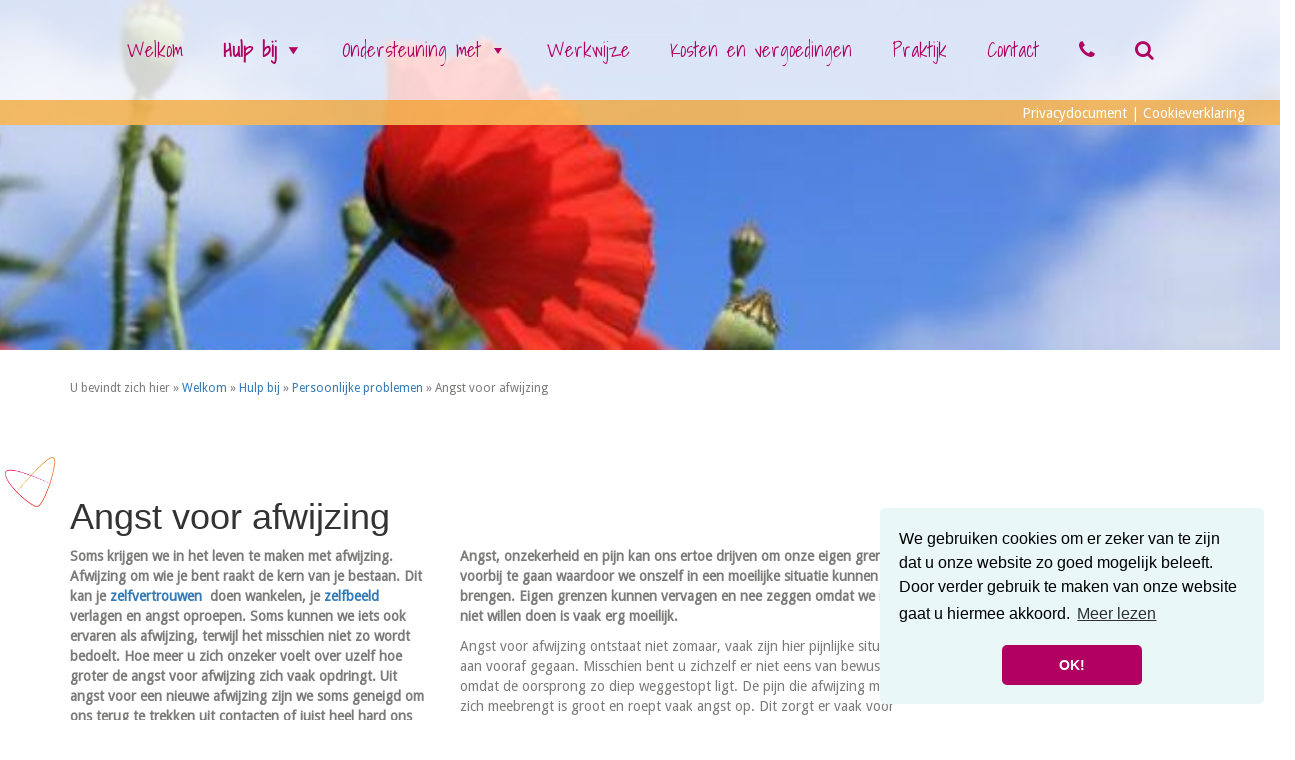

--- FILE ---
content_type: text/html; charset=UTF-8
request_url: https://www.bloeihulpverlening.nl/hulp-bij/persoonlijke-problemen/angst-voor-afwijzing/
body_size: 8445
content:

<!DOCTYPE html>
<html lang="en">
  <head>
  	<meta charset="utf-8">
  	<meta http-equiv="X-UA-Compatible" content="IE=edge">
    <meta name="viewport" content="width=device-width, initial-scale=1" />
    
  	<meta name="author" content="Bloei Psychosociale hulpverlening">
    <meta name="google-site-verification" content="fF-XusN-F0BuIuCKLvNTNjqQId46QsqazaCEs1IwW64" />
  	<meta name='robots' content='index, follow, max-image-preview:large, max-snippet:-1, max-video-preview:-1' />
	
	
	<!-- This site is optimized with the Yoast SEO plugin v26.2 - https://yoast.com/wordpress/plugins/seo/ -->
	<link media="all" href="https://www.bloeihulpverlening.nl/wp-content/cache/autoptimize/css/autoptimize_b6fb57cf8750fb075c6e29671e013509.css" rel="stylesheet"><title>Angst voor afwijzing | Bloei psychosociale hulpverlening</title>
	<meta name="description" content="Angst voor afwijzing of geen nee durven zeggen? Bloei hulpverlening helpt u bij de vaak verlammende situaties die zich voordoen met advies en ondersteuning." />
	<link rel="canonical" href="https://www.bloeihulpverlening.nl/hulp-bij/persoonlijke-problemen/angst-voor-afwijzing/" />
	<meta property="og:locale" content="nl_NL" />
	<meta property="og:type" content="article" />
	<meta property="og:title" content="Angst voor afwijzing | Bloei psychosociale hulpverlening" />
	<meta property="og:description" content="Angst voor afwijzing of geen nee durven zeggen? Bloei hulpverlening helpt u bij de vaak verlammende situaties die zich voordoen met advies en ondersteuning." />
	<meta property="og:url" content="https://www.bloeihulpverlening.nl/hulp-bij/persoonlijke-problemen/angst-voor-afwijzing/" />
	<meta property="og:site_name" content="Bloei" />
	<meta property="article:modified_time" content="2017-06-17T17:46:52+00:00" />
	<meta name="twitter:card" content="summary_large_image" />
	<script type="application/ld+json" class="yoast-schema-graph">{"@context":"https://schema.org","@graph":[{"@type":"WebPage","@id":"https://www.bloeihulpverlening.nl/hulp-bij/persoonlijke-problemen/angst-voor-afwijzing/","url":"https://www.bloeihulpverlening.nl/hulp-bij/persoonlijke-problemen/angst-voor-afwijzing/","name":"Angst voor afwijzing | Bloei psychosociale hulpverlening","isPartOf":{"@id":"https://www.bloeihulpverlening.nl/#website"},"datePublished":"2017-05-04T09:04:40+00:00","dateModified":"2017-06-17T17:46:52+00:00","description":"Angst voor afwijzing of geen nee durven zeggen? Bloei hulpverlening helpt u bij de vaak verlammende situaties die zich voordoen met advies en ondersteuning.","breadcrumb":{"@id":"https://www.bloeihulpverlening.nl/hulp-bij/persoonlijke-problemen/angst-voor-afwijzing/#breadcrumb"},"inLanguage":"nl-NL","potentialAction":[{"@type":"ReadAction","target":["https://www.bloeihulpverlening.nl/hulp-bij/persoonlijke-problemen/angst-voor-afwijzing/"]}]},{"@type":"BreadcrumbList","@id":"https://www.bloeihulpverlening.nl/hulp-bij/persoonlijke-problemen/angst-voor-afwijzing/#breadcrumb","itemListElement":[{"@type":"ListItem","position":1,"name":"Welkom","item":"https://www.bloeihulpverlening.nl/"},{"@type":"ListItem","position":2,"name":"Hulp bij","item":"https://www.bloeihulpverlening.nl/hulp-bij/"},{"@type":"ListItem","position":3,"name":"Persoonlijke problemen","item":"https://www.bloeihulpverlening.nl/hulp-bij/persoonlijke-problemen/"},{"@type":"ListItem","position":4,"name":"Angst voor afwijzing"}]},{"@type":"WebSite","@id":"https://www.bloeihulpverlening.nl/#website","url":"https://www.bloeihulpverlening.nl/","name":"Bloei","description":"Psychosociaal Hulpverlening","publisher":{"@id":"https://www.bloeihulpverlening.nl/#organization"},"potentialAction":[{"@type":"SearchAction","target":{"@type":"EntryPoint","urlTemplate":"https://www.bloeihulpverlening.nl/?s={search_term_string}"},"query-input":{"@type":"PropertyValueSpecification","valueRequired":true,"valueName":"search_term_string"}}],"inLanguage":"nl-NL"},{"@type":"Organization","@id":"https://www.bloeihulpverlening.nl/#organization","name":"Bloei","url":"https://www.bloeihulpverlening.nl/","logo":{"@type":"ImageObject","inLanguage":"nl-NL","@id":"https://www.bloeihulpverlening.nl/#/schema/logo/image/","url":"","contentUrl":"","caption":"Bloei"},"image":{"@id":"https://www.bloeihulpverlening.nl/#/schema/logo/image/"}}]}</script>
	<!-- / Yoast SEO plugin. -->


<link href='//hb.wpmucdn.com' rel='preconnect' />
<script type="text/javascript">
/* <![CDATA[ */
window._wpemojiSettings = {"baseUrl":"https:\/\/s.w.org\/images\/core\/emoji\/16.0.1\/72x72\/","ext":".png","svgUrl":"https:\/\/s.w.org\/images\/core\/emoji\/16.0.1\/svg\/","svgExt":".svg","source":{"concatemoji":"https:\/\/www.bloeihulpverlening.nl\/wp-includes\/js\/wp-emoji-release.min.js?ver=6.8.3"}};
/*! This file is auto-generated */
!function(s,n){var o,i,e;function c(e){try{var t={supportTests:e,timestamp:(new Date).valueOf()};sessionStorage.setItem(o,JSON.stringify(t))}catch(e){}}function p(e,t,n){e.clearRect(0,0,e.canvas.width,e.canvas.height),e.fillText(t,0,0);var t=new Uint32Array(e.getImageData(0,0,e.canvas.width,e.canvas.height).data),a=(e.clearRect(0,0,e.canvas.width,e.canvas.height),e.fillText(n,0,0),new Uint32Array(e.getImageData(0,0,e.canvas.width,e.canvas.height).data));return t.every(function(e,t){return e===a[t]})}function u(e,t){e.clearRect(0,0,e.canvas.width,e.canvas.height),e.fillText(t,0,0);for(var n=e.getImageData(16,16,1,1),a=0;a<n.data.length;a++)if(0!==n.data[a])return!1;return!0}function f(e,t,n,a){switch(t){case"flag":return n(e,"\ud83c\udff3\ufe0f\u200d\u26a7\ufe0f","\ud83c\udff3\ufe0f\u200b\u26a7\ufe0f")?!1:!n(e,"\ud83c\udde8\ud83c\uddf6","\ud83c\udde8\u200b\ud83c\uddf6")&&!n(e,"\ud83c\udff4\udb40\udc67\udb40\udc62\udb40\udc65\udb40\udc6e\udb40\udc67\udb40\udc7f","\ud83c\udff4\u200b\udb40\udc67\u200b\udb40\udc62\u200b\udb40\udc65\u200b\udb40\udc6e\u200b\udb40\udc67\u200b\udb40\udc7f");case"emoji":return!a(e,"\ud83e\udedf")}return!1}function g(e,t,n,a){var r="undefined"!=typeof WorkerGlobalScope&&self instanceof WorkerGlobalScope?new OffscreenCanvas(300,150):s.createElement("canvas"),o=r.getContext("2d",{willReadFrequently:!0}),i=(o.textBaseline="top",o.font="600 32px Arial",{});return e.forEach(function(e){i[e]=t(o,e,n,a)}),i}function t(e){var t=s.createElement("script");t.src=e,t.defer=!0,s.head.appendChild(t)}"undefined"!=typeof Promise&&(o="wpEmojiSettingsSupports",i=["flag","emoji"],n.supports={everything:!0,everythingExceptFlag:!0},e=new Promise(function(e){s.addEventListener("DOMContentLoaded",e,{once:!0})}),new Promise(function(t){var n=function(){try{var e=JSON.parse(sessionStorage.getItem(o));if("object"==typeof e&&"number"==typeof e.timestamp&&(new Date).valueOf()<e.timestamp+604800&&"object"==typeof e.supportTests)return e.supportTests}catch(e){}return null}();if(!n){if("undefined"!=typeof Worker&&"undefined"!=typeof OffscreenCanvas&&"undefined"!=typeof URL&&URL.createObjectURL&&"undefined"!=typeof Blob)try{var e="postMessage("+g.toString()+"("+[JSON.stringify(i),f.toString(),p.toString(),u.toString()].join(",")+"));",a=new Blob([e],{type:"text/javascript"}),r=new Worker(URL.createObjectURL(a),{name:"wpTestEmojiSupports"});return void(r.onmessage=function(e){c(n=e.data),r.terminate(),t(n)})}catch(e){}c(n=g(i,f,p,u))}t(n)}).then(function(e){for(var t in e)n.supports[t]=e[t],n.supports.everything=n.supports.everything&&n.supports[t],"flag"!==t&&(n.supports.everythingExceptFlag=n.supports.everythingExceptFlag&&n.supports[t]);n.supports.everythingExceptFlag=n.supports.everythingExceptFlag&&!n.supports.flag,n.DOMReady=!1,n.readyCallback=function(){n.DOMReady=!0}}).then(function(){return e}).then(function(){var e;n.supports.everything||(n.readyCallback(),(e=n.source||{}).concatemoji?t(e.concatemoji):e.wpemoji&&e.twemoji&&(t(e.twemoji),t(e.wpemoji)))}))}((window,document),window._wpemojiSettings);
/* ]]> */
</script>




<link rel='stylesheet' id='megamenu-css' href='https://www.bloeihulpverlening.nl/wp-content/cache/autoptimize/css/autoptimize_single_c982e30104a9731911906a8e02329aa8.css?ver=b9a1f1' type='text/css' media='all' />
<link rel='stylesheet' id='dashicons-css' href='https://www.bloeihulpverlening.nl/wp-includes/css/dashicons.min.css?ver=6.8.3' type='text/css' media='all' />
<script type="text/javascript" src="https://www.bloeihulpverlening.nl/wp-includes/js/jquery/jquery.min.js?ver=3.7.1" id="jquery-core-js"></script>

<link rel="https://api.w.org/" href="https://www.bloeihulpverlening.nl/wp-json/" /><link rel="alternate" title="JSON" type="application/json" href="https://www.bloeihulpverlening.nl/wp-json/wp/v2/pages/184" /><link rel="EditURI" type="application/rsd+xml" title="RSD" href="https://www.bloeihulpverlening.nl/xmlrpc.php?rsd" />
<meta name="generator" content="WordPress 6.8.3" />
<link rel='shortlink' href='https://www.bloeihulpverlening.nl/?p=184' />
<link rel="alternate" title="oEmbed (JSON)" type="application/json+oembed" href="https://www.bloeihulpverlening.nl/wp-json/oembed/1.0/embed?url=https%3A%2F%2Fwww.bloeihulpverlening.nl%2Fhulp-bij%2Fpersoonlijke-problemen%2Fangst-voor-afwijzing%2F" />
<link rel="alternate" title="oEmbed (XML)" type="text/xml+oembed" href="https://www.bloeihulpverlening.nl/wp-json/oembed/1.0/embed?url=https%3A%2F%2Fwww.bloeihulpverlening.nl%2Fhulp-bij%2Fpersoonlijke-problemen%2Fangst-voor-afwijzing%2F&#038;format=xml" />
<link rel="icon" href="https://www.bloeihulpverlening.nl/wp-content/uploads/2017/06/cropped-hart-32x32.png" sizes="32x32" />
<link rel="icon" href="https://www.bloeihulpverlening.nl/wp-content/uploads/2017/06/cropped-hart-192x192.png" sizes="192x192" />
<link rel="apple-touch-icon" href="https://www.bloeihulpverlening.nl/wp-content/uploads/2017/06/cropped-hart-180x180.png" />
<meta name="msapplication-TileImage" content="https://www.bloeihulpverlening.nl/wp-content/uploads/2017/06/cropped-hart-270x270.png" />

<script>
  (function(i,s,o,g,r,a,m){i['GoogleAnalyticsObject']=r;i[r]=i[r]||function(){
  (i[r].q=i[r].q||[]).push(arguments)},i[r].l=1*new Date();a=s.createElement(o),
  m=s.getElementsByTagName(o)[0];a.async=1;a.src=g;m.parentNode.insertBefore(a,m)
  })(window,document,'script','https://www.google-analytics.com/analytics.js','ga');

  ga('create', 'UA-100334384-1', 'auto');
  ga('send', 'pageview');

</script>
<link rel="stylesheet" type="text/css" href="//cdnjs.cloudflare.com/ajax/libs/cookieconsent2/3.1.0/cookieconsent.min.css" />
<script src="//cdnjs.cloudflare.com/ajax/libs/cookieconsent2/3.1.0/cookieconsent.min.js"></script>
<script>
window.addEventListener("load", function(){
window.cookieconsent.initialise({
  "palette": {
    "popup": {
      "background": "#eaf7f7",
      "text": "#000000"
    },
    "button": {
      "background": "#b10061"
    }
  },
  "theme": "classic",
  "position": "bottom-right",
  "content": {
    "message": "We gebruiken cookies om er zeker van te zijn dat u onze website zo goed mogelijk beleeft. Door verder gebruik te maken van onze website gaat u hiermee akkoord. ",
    "dismiss": "OK!",
    "link": "Meer lezen",
    "href": "https://www.bloeihulpverlening.nl/wp-content/uploads/2018/10/Cookieverklaring-website.pdf"
  }
})});
</script>
  </head>

  <body data-rsssl=1>
    <header>
      <div class="standardMenu ">
        <div class="col-md-12 no-padding navigatie ">
                      <a href="/">
              <div class="mobileLogo">
                <img src="/wp-content/themes/VanEckEnOosterinkTemplate/images/logo.png" />
              </div>
            </a>
          
                      <div id="mega-menu-wrap-primary" class="mega-menu-wrap"><div class="mega-menu-toggle"><div class="mega-toggle-blocks-left"></div><div class="mega-toggle-blocks-center"></div><div class="mega-toggle-blocks-right"><div class='mega-toggle-block mega-menu-toggle-block mega-toggle-block-1' id='mega-toggle-block-1' tabindex='0'><span class='mega-toggle-label' role='button' aria-expanded='false'><span class='mega-toggle-label-closed'>MENU</span><span class='mega-toggle-label-open'>MENU</span></span></div></div></div><ul id="mega-menu-primary" class="mega-menu max-mega-menu mega-menu-horizontal mega-no-js" data-event="hover_intent" data-effect="disabled" data-effect-speed="200" data-effect-mobile="disabled" data-effect-speed-mobile="0" data-mobile-force-width="false" data-second-click="go" data-document-click="collapse" data-vertical-behaviour="standard" data-breakpoint="1260" data-unbind="true" data-mobile-state="collapse_all" data-mobile-direction="vertical" data-hover-intent-timeout="300" data-hover-intent-interval="100"><li class="mega-menu-item mega-menu-item-type-custom mega-menu-item-object-custom mega-menu-item-home mega-menu-megamenu mega-align-bottom-left mega-menu-megamenu mega-menu-item-4" id="mega-menu-item-4"><a class="mega-menu-link" href="https://www.bloeihulpverlening.nl/" tabindex="0">Welkom</a></li><li class="mega-menu-item mega-menu-item-type-post_type mega-menu-item-object-page mega-current-menu-ancestor mega-current_page_ancestor mega-menu-item-has-children mega-menu-megamenu mega-align-bottom-left mega-menu-megamenu mega-menu-item-173" id="mega-menu-item-173"><a class="mega-menu-link" href="https://www.bloeihulpverlening.nl/hulp-bij/familierelatieproblemen/familieproblemen/" aria-expanded="false" tabindex="0">Hulp bij<span class="mega-indicator" aria-hidden="true"></span></a>
<ul class="mega-sub-menu">
<li class="mega-menu-item mega-menu-item-type-post_type mega-menu-item-object-page mega-menu-item-has-children mega-disable-link mega-menu-column-standard mega-menu-columns-2-of-6 mega-menu-item-71" style="--columns:6; --span:2" id="mega-menu-item-71"><a class="mega-menu-link" tabindex="0">Familie/Relatieproblemen<span class="mega-indicator" aria-hidden="true"></span></a>
	<ul class="mega-sub-menu">
<li class="mega-menu-item mega-menu-item-type-post_type mega-menu-item-object-page mega-menu-item-21" id="mega-menu-item-21"><a class="mega-menu-link" href="https://www.bloeihulpverlening.nl/hulp-bij/familierelatieproblemen/familieproblemen/">Familieproblemen</a></li><li class="mega-menu-item mega-menu-item-type-post_type mega-menu-item-object-page mega-menu-item-69" id="mega-menu-item-69"><a class="mega-menu-link" href="https://www.bloeihulpverlening.nl/hulp-bij/familierelatieproblemen/relatieproblemen/">Relatieproblemen</a></li><li class="mega-menu-item mega-menu-item-type-post_type mega-menu-item-object-page mega-menu-item-67" id="mega-menu-item-67"><a class="mega-menu-link" href="https://www.bloeihulpverlening.nl/hulp-bij/familierelatieproblemen/huwelijksproblemen/">Huwelijksproblemen</a></li><li class="mega-menu-item mega-menu-item-type-post_type mega-menu-item-object-page mega-menu-item-601" id="mega-menu-item-601"><a class="mega-menu-link" href="https://www.bloeihulpverlening.nl/hulp-bij/familierelatieproblemen/opvoedingsproblemen/">Opvoedingsondersteuning</a></li>	</ul>
</li><li class="mega-menu-item mega-menu-item-type-post_type mega-menu-item-object-page mega-current-page-ancestor mega-current-menu-ancestor mega-current-menu-parent mega-current-page-parent mega-current_page_parent mega-current_page_ancestor mega-menu-item-has-children mega-disable-link mega-menu-column-standard mega-menu-columns-2-of-6 mega-menu-item-177" style="--columns:6; --span:2" id="mega-menu-item-177"><a class="mega-menu-link" tabindex="0">Persoonlijke problemen<span class="mega-indicator" aria-hidden="true"></span></a>
	<ul class="mega-sub-menu">
<li class="mega-menu-item mega-menu-item-type-post_type mega-menu-item-object-page mega-menu-item-182" id="mega-menu-item-182"><a class="mega-menu-link" href="https://www.bloeihulpverlening.nl/hulp-bij/persoonlijke-problemen/depressieve-gevoelens/">Depressiviteit/overspannen/burnout</a></li><li class="mega-menu-item mega-menu-item-type-post_type mega-menu-item-object-page mega-current-menu-item mega-page_item mega-page-item-184 mega-current_page_item mega-menu-item-196" id="mega-menu-item-196"><a class="mega-menu-link" href="https://www.bloeihulpverlening.nl/hulp-bij/persoonlijke-problemen/angst-voor-afwijzing/" aria-current="page">Angst voor afwijzing</a></li><li class="mega-menu-item mega-menu-item-type-post_type mega-menu-item-object-page mega-menu-item-200" id="mega-menu-item-200"><a class="mega-menu-link" href="https://www.bloeihulpverlening.nl/hulp-bij/persoonlijke-problemen/identiteitsprobleem/">Identiteitsprobleem</a></li>	</ul>
</li><li class="mega-menu-item mega-menu-item-type-post_type mega-menu-item-object-page mega-menu-item-has-children mega-disable-link mega-menu-column-standard mega-menu-columns-2-of-6 mega-menu-item-205" style="--columns:6; --span:2" id="mega-menu-item-205"><a class="mega-menu-link" tabindex="0">Verlies<span class="mega-indicator" aria-hidden="true"></span></a>
	<ul class="mega-sub-menu">
<li class="mega-menu-item mega-menu-item-type-post_type mega-menu-item-object-page mega-menu-item-222" id="mega-menu-item-222"><a class="mega-menu-link" href="https://www.bloeihulpverlening.nl/hulp-bij/verlies/omgaan-met-verlies/">Omgaan met verlies</a></li><li class="mega-menu-item mega-menu-item-type-post_type mega-menu-item-object-page mega-menu-item-224" id="mega-menu-item-224"><a class="mega-menu-link" href="https://www.bloeihulpverlening.nl/hulp-bij/verlies/hulp-bij-rouwverwerking/">Verlies door dood</a></li>	</ul>
</li></ul>
</li><li class="mega-menu-item mega-menu-item-type-custom mega-menu-item-object-custom mega-menu-item-has-children mega-align-bottom-left mega-menu-flyout mega-menu-item-382" id="mega-menu-item-382"><a class="mega-menu-link" aria-expanded="false" tabindex="0">Ondersteuning met<span class="mega-indicator" aria-hidden="true"></span></a>
<ul class="mega-sub-menu">
<li class="mega-menu-item mega-menu-item-type-post_type mega-menu-item-object-page mega-menu-item-256" id="mega-menu-item-256"><a class="mega-menu-link" href="https://www.bloeihulpverlening.nl/ondersteuning-met/stress-verminderen/">Stress verminderen</a></li><li class="mega-menu-item mega-menu-item-type-post_type mega-menu-item-object-page mega-menu-item-255" id="mega-menu-item-255"><a class="mega-menu-link" href="https://www.bloeihulpverlening.nl/ondersteuning-met/relatie-verbeteren/">Relatie verbeteren</a></li><li class="mega-menu-item mega-menu-item-type-post_type mega-menu-item-object-page mega-menu-item-254" id="mega-menu-item-254"><a class="mega-menu-link" href="https://www.bloeihulpverlening.nl/ondersteuning-met/persoonlijke-ontwikkeling/">Persoonlijke ontwikkeling</a></li><li class="mega-menu-item mega-menu-item-type-post_type mega-menu-item-object-page mega-menu-item-257" id="mega-menu-item-257"><a class="mega-menu-link" href="https://www.bloeihulpverlening.nl/ondersteuning-met/zelfvertrouwen-vergroten/">Zelfvertrouwen vergroten</a></li><li class="mega-menu-item mega-menu-item-type-post_type mega-menu-item-object-page mega-menu-item-252" id="mega-menu-item-252"><a class="mega-menu-link" href="https://www.bloeihulpverlening.nl/ondersteuning-met/laag-zelfbeeld/">Laag zelfbeeld</a></li></ul>
</li><li class="mega-menu-item mega-menu-item-type-post_type mega-menu-item-object-page mega-align-bottom-left mega-menu-flyout mega-menu-item-101" id="mega-menu-item-101"><a class="mega-menu-link" href="https://www.bloeihulpverlening.nl/werkwijze/" tabindex="0">Werkwijze</a></li><li class="mega-menu-item mega-menu-item-type-post_type mega-menu-item-object-page mega-align-bottom-left mega-menu-flyout mega-menu-item-100" id="mega-menu-item-100"><a class="mega-menu-link" href="https://www.bloeihulpverlening.nl/kosten-en-vergoedingen-tarief-aanvullende-verzekering/" tabindex="0">Kosten en vergoedingen</a></li><li class="mega-menu-item mega-menu-item-type-post_type mega-menu-item-object-page mega-align-bottom-left mega-menu-flyout mega-menu-item-99" id="mega-menu-item-99"><a class="mega-menu-link" href="https://www.bloeihulpverlening.nl/praktijk/" tabindex="0">Praktijk</a></li><li class="mega-menu-item mega-menu-item-type-post_type mega-menu-item-object-page mega-align-bottom-left mega-menu-flyout mega-menu-item-97" id="mega-menu-item-97"><a class="mega-menu-link" href="https://www.bloeihulpverlening.nl/contact-adresgegevens-telefoonnummer/" tabindex="0">Contact</a></li><li class="mega-mobiel mega-menu-item mega-menu-item-type-custom mega-menu-item-object-custom mega-align-bottom-left mega-menu-flyout mega-menu-item-36" id="mega-menu-item-36"><a target="_blank" class="mega-menu-link" href="https://www.linkedin.com/in/dorath%C3%A9-van-leeuwen-9aa06758/?ppe=1" tabindex="0"><i class="fa fa-linkedin"></i></a></li><li class="mega-mobiel mega-menu-item mega-menu-item-type-custom mega-menu-item-object-custom mega-align-bottom-left mega-menu-flyout mega-menu-item-38" id="mega-menu-item-38"><a class="mega-menu-link" href="tel://0031-6-19971433" tabindex="0"><i class="fa fa-phone"></i></a></li><li class="mega-desktop mega-menu-item mega-menu-item-type-custom mega-menu-item-object-custom mega-align-bottom-left mega-menu-flyout mega-menu-item-364" id="mega-menu-item-364"><a class="mega-menu-link" href="/contact" tabindex="0"><i class="fa fa-phone"></i></a></li><li class="mega-menu-item mega-menu-item-type-custom mega-menu-item-object-custom mega-align-bottom-left mega-menu-flyout mega-menu-item-76"><a class="mega-menu-link" href="#modal-search" data-toggle="modal"><i class="fa fa-search"></i></a></li></ul></div>                      <div class="container-fluid no-padding barUnderMenu">
            <div class="privacy">
              <a href="/wp-content/uploads/2018/10/Privacydocument.pdf" target="_blank">Privacydocument</a> | <a href="/wp-content/uploads/2018/10/Cookieverklaring-website.pdf" target="_blank">Cookieverklaring </a></div>
        </div>

      </div>
    </header> <!-- Einde van Header -->

    <main>
      <section id="content">
	<div class="row no-margin">
		
            <div class="banner-block header-block" style="background-image: url(https://www.bloeihulpverlening.nl/wp-content/uploads/2017/05/bloemen-ontstonden-mogelijk-in-zoet-water-640x350.jpg); height: 350px; background-size: cover; background-repeat: no-repeat; background-position: 0 0;"></div>
    <div class="default-page-breadcrum">
      <div class="product-top">
        <div class="container">
          <p id="breadcrumbs">U bevindt zich hier » <span><span><a href="https://www.bloeihulpverlening.nl/">Welkom</a></span> » <span><a href="https://www.bloeihulpverlening.nl/hulp-bij/">Hulp bij</a></span> » <span><a href="https://www.bloeihulpverlening.nl/hulp-bij/persoonlijke-problemen/">Persoonlijke problemen</a></span> » <span class="breadcrumb_last" aria-current="page">Angst voor afwijzing</span></span></p>        </div>
      </div>
    </div>
  	</div>

	<div class="container">
		<div class="row hart">
			
    
  

      <h1>Angst voor afwijzing</h1>
       <div class="col-sm-4">
         <div class="kleinTekstBoven">
           <p><strong>Soms krijgen we in het leven te maken met afwijzing. Afwijzing om wie je bent raakt de kern van je bestaan. Dit kan je <a href="https://www.bloeihulpverlening.nl/ondersteuning-met/zelfvertrouwen-vergroten/">zelfvertrouwen</a>  doen wankelen, je <a href="https://www.bloeihulpverlening.nl/ondersteuning-met/laag-zelfbeeld/">zelfbeeld</a>  verlagen en angst oproepen. Soms kunnen we iets ook ervaren als afwijzing, terwijl het misschien niet zo wordt bedoelt.</strong> <strong>Hoe meer u zich onzeker voelt over uzelf hoe groter de angst voor afwijzing zich vaak opdringt. Uit angst voor een nieuwe afwijzing zijn we soms geneigd om ons terug te trekken uit contacten of juist heel hard ons best te gaan doen door te gaan presteren. </strong></p>
         </div>
         <div class="kleineAfbeeldingOnder">
           <img src="https://www.bloeihulpverlening.nl/wp-content/uploads/2017/05/Angst-voor-afwijzing-460x260.jpg" class="kleineAfbeeldingOnderTekst" style="width: 100%;" alt="Angst voor afwijzing">
                    </div>
       </div>
       <div class="col-sm-5">
         <p><b>Angst, onzekerheid en pijn kan ons ertoe drijven om onze eigen grenzen voorbij te gaan waardoor we onszelf in een moeilijke situatie kunnen brengen. Eigen grenzen kunnen vervagen en nee zeggen omdat we iets niet willen doen is vaak erg moeilijk.</b></p>
<p>Angst voor afwijzing ontstaat niet zomaar, vaak zijn hier pijnlijke situaties aan vooraf gegaan. Misschien bent u zichzelf er niet eens van bewust omdat de oorsprong zo diep weggestopt ligt. De pijn die afwijzing met zich meebrengt is groot en roept vaak angst op. Dit zorgt er vaak voor dat u zich gaat beschermen om niet nog een nieuwe ervaring van afwijzing mee te hoeven maken. Angst voor afwijzing zorgt er vaak voor dat u uzelf moeilijk durf te laten zien aan anderen en ook kan het moeilijk zijn om hulp te vragen als u daar behoefte aan heeft. Daarnaast kan het <a href="https://www.bloeihulpverlening.nl/hulp-bij/persoonlijke-problemen/depressieve-gevoelens/">sombere</a> of onzekere gevoelens bij u oproepen.</p>
<h2>&#8220;Verlangt u ernaar om de last die op uw schouders ligt te delen en kracht te vinden om dicht bij uzelf te blijven?&#8221;</h2>
<p>&nbsp;</p>
<p>Ondersteuning om een nieuwe balans te vinden kan u hierin helpen. Informeer vrijblijvend en kom gratis langs voor een kennismakingsgesprek.</p>
       </div>

        			<div class="col-sm-3">

				<ul class="lcp_catlist" id="lcp_instance_0"><li><a href="https://www.bloeihulpverlening.nl/hulp-bij/persoonlijke-problemen/">Persoonlijke problemen</a></li><li><a href="https://www.bloeihulpverlening.nl/hulp-bij/persoonlijke-problemen/depressieve-gevoelens/">Depressieve gevoelens</a></li><li class="current"><a href="https://www.bloeihulpverlening.nl/hulp-bij/persoonlijke-problemen/angst-voor-afwijzing/">Angst voor afwijzing</a></li><li><a href="https://www.bloeihulpverlening.nl/hulp-bij/persoonlijke-problemen/identiteitsprobleem/">Identiteitsprobleem</a></li></ul>			</div>
		</div>
	</div>
	
              <div class="container-fluid quoteFullSize">
        <div class="innerQuoteFullSize">
          Verlangt u ernaar om de last die op uw schouders ligt te delen en kracht te vinden om dicht bij uzelf te blijven. Informeer vrijblijvend.        </div>
        <div class="bigHeart"></div>
      </div>
      <div class="container">
        <div class="informatieOpvragen">
          <a href="/contact">
            INFORMEER VRIJBLIJVEND          </a>
        </div>
      </div>

  
	      </section> <!-- Einde van content section -->
    </main> <!-- Einde van pagina content -->
          <footer>
        <div class="container">
          <div class="col-md-12 col-sm-12">
            <div id="footer">
              <div class="col-sm-3 col-xs-6 no-padding">
                			<div class="textwidget"><p>Bloei Psychosociale Hulpverlening<br />
Haydnstraat 19<br />
3906 CS Veenendaal<br />
tel. 06 &#8211; 36 46 21 76<br />
<a href="mailto:info@bloeihulpverlening.nl">info@bloeihulpverlening.nl</a></p>
</div>
		              </div>
				 <div class="col-sm-1 col-xs-4 no-padding">
                			<div class="textwidget"><p><img loading="lazy" decoding="async" src="https://www.bloeihulpverlening.nl/wp-content/uploads/2021/02/BPSW.png" alt="" width="300" height="300" class="img-responsive" /></p>
</div>
		              </div>
              <div class="col-sm-1 col-xs-4 no-padding">
                			<div class="textwidget"><p><a href="http://contextueelwerkers.eu/" target="_blank" rel="noopener"><img decoding="async" src="https://www.bloeihulpverlening.nl/wp-content/uploads/2021/02/VCW.png" alt="" class="img-responsive"  /></a></p>
</div>
		              </div>
              
              <div class="col-sm-1 col-xs-4 no-padding">
                			<div class="textwidget"><p><a href="http://www.nvvch.nl/" target="_blank"><img loading="lazy" decoding="async" src="https://www.bloeihulpverlening.nl/wp-content/uploads/2021/02/NVVCH.png" alt="" width="300" height="300" class="img-responsive" /></a></p>
</div>
		              </div>
              <div class="col-sm-1 col-xs-4 no-padding">
                <li id="text-14" class="widget widget_text">			<div class="textwidget"><p><img loading="lazy" decoding="async" src="https://www.bloeihulpverlening.nl/wp-content/uploads/2021/02/SCAG.png" alt="" width="300" height="300" class="img-responsive" /></p>
</div>
		</li>              </div>
              <div class="col-sm-1 col-xs-4 no-padding">
                <li id="text-10" class="widget widget_text">			<div class="textwidget"><p><img loading="lazy" decoding="async" src="https://www.bloeihulpverlening.nl/wp-content/uploads/2021/02/Certificaat.png" alt="" width="300" height="300" class="img-responsive" /></p>
</div>
		</li>              </div>
				              <div class="col-sm-1 col-xs-4 no-padding">
                <li id="text-13" class="widget widget_text">			<div class="textwidget"><p><img loading="lazy" decoding="async" src="https://www.bloeihulpverlening.nl/wp-content/uploads/2021/02/Prolife.png" alt="" width="300" height="300" class="img-responsive" /></p>
</div>
		</li>              </div>
				              <div class="col-sm-1 col-xs-4 no-padding">
                <li id="text-12" class="widget widget_text">			<div class="textwidget"><p><img loading="lazy" decoding="async" src="https://www.bloeihulpverlening.nl/wp-content/uploads/2021/02/LVPW.png" alt="" width="300" height="300" class="img-responsive" /></p>
</div>
		</li>              </div>
				              <div class="col-sm-1 col-xs-4 no-padding">
                <li id="text-11" class="widget widget_text">			<div class="textwidget"><p><img loading="lazy" decoding="async" src="https://www.bloeihulpverlening.nl/wp-content/uploads/2021/02/RBCZ.png" alt="" width="300" height="300" class="img-responsive" /></p>
</div>
		</li>              </div>
            </div>
          </div>
        </div>
      </footer>
        <div class="menu-box-bg"></div>
    <div class="modal fade modal-search" id="modal-search" role="dialog" aria-labelledby="modalsearch">
      <div class="modal-dialog">
        <div class="modal-content">
          <div class="modal-header">
            <button type="button" class="close" data-dismiss="modal" aria-hidden="true"><i class="fa fa-times"></i></button>
            <h3 class="modal-title text-center" id="myModalLabel">Doorzoek de website</h3>
          </div>
          <form role="search" method="get"  action="https://www.bloeihulpverlening.nl/">
            <div class="modal-body">
              <input type="search" class="form-control" placeholder="Zoeken"  value="" name="s" title="Zoeken naar:">
            </div>
            <div class="modal-footer">
              <input type="submit" class="btn btn-default" value="Zoeken" />
            </div>
          </form>
        </div>
      </div>
    </div>
    
    <link href="https://maxcdn.bootstrapcdn.com/bootstrap/3.3.5/css/bootstrap.min.css" rel="stylesheet">
  	

  	<script src="https://oss.maxcdn.com/html5shiv/3.7.2/html5shiv.min.js"></script>
    <script src="https://oss.maxcdn.com/respond/1.4.2/respond.min.js"></script>

  	<!-- Include all compiled plugins (below), or include individual files as needed -->

  	<!-- jQuery (necessary for Bootstrap's JavaScript plugins) -->
      <script src="https://ajax.googleapis.com/ajax/libs/jquery/1.12.4/jquery.min.js"></script>


  	<!-- HTML5 shim and Respond.js for IE8 support of HTML5 elements and media queries -->
  	<!--[if lt IE 9]>
        <script src="https://oss.maxcdn.com/html5shiv/3.7.2/html5shiv.min.js"></script>
        <script src="https://oss.maxcdn.com/respond/1.4.2/respond.min.js"></script>
      <![endif]-->
    <script src="https://maxcdn.bootstrapcdn.com/bootstrap/3.3.5/js/bootstrap.min.js"></script>
    <script>
    $(document).ready(function() {
      $(".black").hide();
      $(window).scroll(function() {
        var scroll = $(window).scrollTop();
        if (scroll >= 150) {
            $(".navigatie").addClass("header-fix");
            $("#mega-menu-wrap-primary #mega-menu-primary > li.mega-menu-megamenu > ul.mega-sub-menu").attr("style", "background-color: rgba(254, 249, 239, 1);");

        } else {
            $(".navigatie").removeClass("header-fix");
            $("#mega-menu-wrap-primary #mega-menu-primary > li.mega-menu-megamenu > ul.mega-sub-menu").attr("style", "background-color: rgba(254, 249, 239, 0.88);");

            scroll.scrollTop = 0;
        }
      });
    });
    </script>
    <script type="speculationrules">
{"prefetch":[{"source":"document","where":{"and":[{"href_matches":"\/*"},{"not":{"href_matches":["\/wp-*.php","\/wp-admin\/*","\/wp-content\/uploads\/*","\/wp-content\/*","\/wp-content\/plugins\/*","\/wp-content\/themes\/VanEckEnOosterinkTemplate\/*","\/*\\?(.+)"]}},{"not":{"selector_matches":"a[rel~=\"nofollow\"]"}},{"not":{"selector_matches":".no-prefetch, .no-prefetch a"}}]},"eagerness":"conservative"}]}
</script>


  <script defer src="https://www.bloeihulpverlening.nl/wp-content/cache/autoptimize/js/autoptimize_a5205039af2f64f521e710e2cb0b979a.js"></script></body>
</html>


--- FILE ---
content_type: text/plain
request_url: https://www.google-analytics.com/j/collect?v=1&_v=j102&a=491600585&t=pageview&_s=1&dl=https%3A%2F%2Fwww.bloeihulpverlening.nl%2Fhulp-bij%2Fpersoonlijke-problemen%2Fangst-voor-afwijzing%2F&ul=en-us%40posix&dt=Angst%20voor%20afwijzing%20%7C%20Bloei%20psychosociale%20hulpverlening&sr=1280x720&vp=1280x720&_u=IEBAAEABAAAAACAAI~&jid=895185727&gjid=2064112549&cid=1184840797.1768855899&tid=UA-100334384-1&_gid=1067933126.1768855899&_r=1&_slc=1&z=1232015076
body_size: -452
content:
2,cG-92BGJD2RJ0